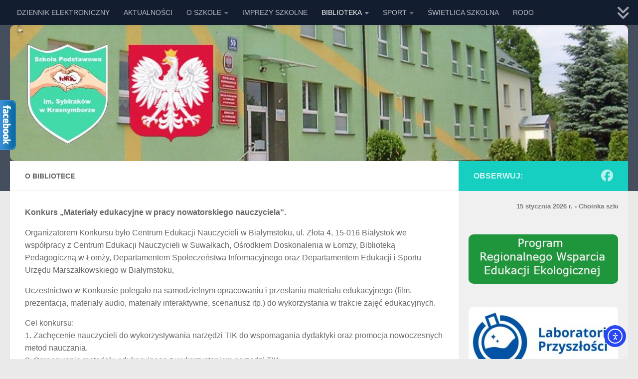

--- FILE ---
content_type: text/html; charset=UTF-8
request_url: https://szkolakrasnybor.pl/o-bibliotece/
body_size: 17458
content:
<!DOCTYPE html>
<html class="no-js" lang="pl-PL">
<head>
<meta charset="UTF-8">
<meta name="viewport" content="width=device-width, initial-scale=1.0">
<link rel="profile" href="https://gmpg.org/xfn/11" />
<link rel="pingback" href="https://szkolakrasnybor.pl/xmlrpc.php">
<title>O BIBLIOTECE &#8211; Szkoła Podstawowa im. Sybiraków w Krasnymborze.</title>
<meta name='robots' content='max-image-preview:large' />
<script>document.documentElement.className = document.documentElement.className.replace("no-js","js");</script>
<link rel='dns-prefetch' href='//cdn.elementor.com' />
<link rel="alternate" type="application/rss+xml" title="Szkoła Podstawowa im. Sybiraków w Krasnymborze. &raquo; Kanał z wpisami" href="https://szkolakrasnybor.pl/feed/" />
<link rel="alternate" type="application/rss+xml" title="Szkoła Podstawowa im. Sybiraków w Krasnymborze. &raquo; Kanał z komentarzami" href="https://szkolakrasnybor.pl/comments/feed/" />
<link rel="alternate" title="oEmbed (JSON)" type="application/json+oembed" href="https://szkolakrasnybor.pl/wp-json/oembed/1.0/embed?url=https%3A%2F%2Fszkolakrasnybor.pl%2Fo-bibliotece%2F" />
<link rel="alternate" title="oEmbed (XML)" type="text/xml+oembed" href="https://szkolakrasnybor.pl/wp-json/oembed/1.0/embed?url=https%3A%2F%2Fszkolakrasnybor.pl%2Fo-bibliotece%2F&#038;format=xml" />
<style id='wp-img-auto-sizes-contain-inline-css'>
img:is([sizes=auto i],[sizes^="auto," i]){contain-intrinsic-size:3000px 1500px}
/*# sourceURL=wp-img-auto-sizes-contain-inline-css */
</style>
<!-- <link rel='stylesheet' id='wp-block-library-css' href='https://szkolakrasnybor.pl/wp-includes/css/dist/block-library/style.min.css?ver=a59767b937b55893836e9cfe83a1fe6a' media='all' /> -->
<link rel="stylesheet" type="text/css" href="//szkolakrasnybor.pl/wp-content/cache/wpfc-minified/jxzcp34o/hj0zd.css" media="all"/>
<style id='classic-theme-styles-inline-css'>
/*! This file is auto-generated */
.wp-block-button__link{color:#fff;background-color:#32373c;border-radius:9999px;box-shadow:none;text-decoration:none;padding:calc(.667em + 2px) calc(1.333em + 2px);font-size:1.125em}.wp-block-file__button{background:#32373c;color:#fff;text-decoration:none}
/*# sourceURL=/wp-includes/css/classic-themes.min.css */
</style>
<style id='global-styles-inline-css'>
:root{--wp--preset--aspect-ratio--square: 1;--wp--preset--aspect-ratio--4-3: 4/3;--wp--preset--aspect-ratio--3-4: 3/4;--wp--preset--aspect-ratio--3-2: 3/2;--wp--preset--aspect-ratio--2-3: 2/3;--wp--preset--aspect-ratio--16-9: 16/9;--wp--preset--aspect-ratio--9-16: 9/16;--wp--preset--color--black: #000000;--wp--preset--color--cyan-bluish-gray: #abb8c3;--wp--preset--color--white: #ffffff;--wp--preset--color--pale-pink: #f78da7;--wp--preset--color--vivid-red: #cf2e2e;--wp--preset--color--luminous-vivid-orange: #ff6900;--wp--preset--color--luminous-vivid-amber: #fcb900;--wp--preset--color--light-green-cyan: #7bdcb5;--wp--preset--color--vivid-green-cyan: #00d084;--wp--preset--color--pale-cyan-blue: #8ed1fc;--wp--preset--color--vivid-cyan-blue: #0693e3;--wp--preset--color--vivid-purple: #9b51e0;--wp--preset--gradient--vivid-cyan-blue-to-vivid-purple: linear-gradient(135deg,rgb(6,147,227) 0%,rgb(155,81,224) 100%);--wp--preset--gradient--light-green-cyan-to-vivid-green-cyan: linear-gradient(135deg,rgb(122,220,180) 0%,rgb(0,208,130) 100%);--wp--preset--gradient--luminous-vivid-amber-to-luminous-vivid-orange: linear-gradient(135deg,rgb(252,185,0) 0%,rgb(255,105,0) 100%);--wp--preset--gradient--luminous-vivid-orange-to-vivid-red: linear-gradient(135deg,rgb(255,105,0) 0%,rgb(207,46,46) 100%);--wp--preset--gradient--very-light-gray-to-cyan-bluish-gray: linear-gradient(135deg,rgb(238,238,238) 0%,rgb(169,184,195) 100%);--wp--preset--gradient--cool-to-warm-spectrum: linear-gradient(135deg,rgb(74,234,220) 0%,rgb(151,120,209) 20%,rgb(207,42,186) 40%,rgb(238,44,130) 60%,rgb(251,105,98) 80%,rgb(254,248,76) 100%);--wp--preset--gradient--blush-light-purple: linear-gradient(135deg,rgb(255,206,236) 0%,rgb(152,150,240) 100%);--wp--preset--gradient--blush-bordeaux: linear-gradient(135deg,rgb(254,205,165) 0%,rgb(254,45,45) 50%,rgb(107,0,62) 100%);--wp--preset--gradient--luminous-dusk: linear-gradient(135deg,rgb(255,203,112) 0%,rgb(199,81,192) 50%,rgb(65,88,208) 100%);--wp--preset--gradient--pale-ocean: linear-gradient(135deg,rgb(255,245,203) 0%,rgb(182,227,212) 50%,rgb(51,167,181) 100%);--wp--preset--gradient--electric-grass: linear-gradient(135deg,rgb(202,248,128) 0%,rgb(113,206,126) 100%);--wp--preset--gradient--midnight: linear-gradient(135deg,rgb(2,3,129) 0%,rgb(40,116,252) 100%);--wp--preset--font-size--small: 13px;--wp--preset--font-size--medium: 20px;--wp--preset--font-size--large: 36px;--wp--preset--font-size--x-large: 42px;--wp--preset--spacing--20: 0.44rem;--wp--preset--spacing--30: 0.67rem;--wp--preset--spacing--40: 1rem;--wp--preset--spacing--50: 1.5rem;--wp--preset--spacing--60: 2.25rem;--wp--preset--spacing--70: 3.38rem;--wp--preset--spacing--80: 5.06rem;--wp--preset--shadow--natural: 6px 6px 9px rgba(0, 0, 0, 0.2);--wp--preset--shadow--deep: 12px 12px 50px rgba(0, 0, 0, 0.4);--wp--preset--shadow--sharp: 6px 6px 0px rgba(0, 0, 0, 0.2);--wp--preset--shadow--outlined: 6px 6px 0px -3px rgb(255, 255, 255), 6px 6px rgb(0, 0, 0);--wp--preset--shadow--crisp: 6px 6px 0px rgb(0, 0, 0);}:where(.is-layout-flex){gap: 0.5em;}:where(.is-layout-grid){gap: 0.5em;}body .is-layout-flex{display: flex;}.is-layout-flex{flex-wrap: wrap;align-items: center;}.is-layout-flex > :is(*, div){margin: 0;}body .is-layout-grid{display: grid;}.is-layout-grid > :is(*, div){margin: 0;}:where(.wp-block-columns.is-layout-flex){gap: 2em;}:where(.wp-block-columns.is-layout-grid){gap: 2em;}:where(.wp-block-post-template.is-layout-flex){gap: 1.25em;}:where(.wp-block-post-template.is-layout-grid){gap: 1.25em;}.has-black-color{color: var(--wp--preset--color--black) !important;}.has-cyan-bluish-gray-color{color: var(--wp--preset--color--cyan-bluish-gray) !important;}.has-white-color{color: var(--wp--preset--color--white) !important;}.has-pale-pink-color{color: var(--wp--preset--color--pale-pink) !important;}.has-vivid-red-color{color: var(--wp--preset--color--vivid-red) !important;}.has-luminous-vivid-orange-color{color: var(--wp--preset--color--luminous-vivid-orange) !important;}.has-luminous-vivid-amber-color{color: var(--wp--preset--color--luminous-vivid-amber) !important;}.has-light-green-cyan-color{color: var(--wp--preset--color--light-green-cyan) !important;}.has-vivid-green-cyan-color{color: var(--wp--preset--color--vivid-green-cyan) !important;}.has-pale-cyan-blue-color{color: var(--wp--preset--color--pale-cyan-blue) !important;}.has-vivid-cyan-blue-color{color: var(--wp--preset--color--vivid-cyan-blue) !important;}.has-vivid-purple-color{color: var(--wp--preset--color--vivid-purple) !important;}.has-black-background-color{background-color: var(--wp--preset--color--black) !important;}.has-cyan-bluish-gray-background-color{background-color: var(--wp--preset--color--cyan-bluish-gray) !important;}.has-white-background-color{background-color: var(--wp--preset--color--white) !important;}.has-pale-pink-background-color{background-color: var(--wp--preset--color--pale-pink) !important;}.has-vivid-red-background-color{background-color: var(--wp--preset--color--vivid-red) !important;}.has-luminous-vivid-orange-background-color{background-color: var(--wp--preset--color--luminous-vivid-orange) !important;}.has-luminous-vivid-amber-background-color{background-color: var(--wp--preset--color--luminous-vivid-amber) !important;}.has-light-green-cyan-background-color{background-color: var(--wp--preset--color--light-green-cyan) !important;}.has-vivid-green-cyan-background-color{background-color: var(--wp--preset--color--vivid-green-cyan) !important;}.has-pale-cyan-blue-background-color{background-color: var(--wp--preset--color--pale-cyan-blue) !important;}.has-vivid-cyan-blue-background-color{background-color: var(--wp--preset--color--vivid-cyan-blue) !important;}.has-vivid-purple-background-color{background-color: var(--wp--preset--color--vivid-purple) !important;}.has-black-border-color{border-color: var(--wp--preset--color--black) !important;}.has-cyan-bluish-gray-border-color{border-color: var(--wp--preset--color--cyan-bluish-gray) !important;}.has-white-border-color{border-color: var(--wp--preset--color--white) !important;}.has-pale-pink-border-color{border-color: var(--wp--preset--color--pale-pink) !important;}.has-vivid-red-border-color{border-color: var(--wp--preset--color--vivid-red) !important;}.has-luminous-vivid-orange-border-color{border-color: var(--wp--preset--color--luminous-vivid-orange) !important;}.has-luminous-vivid-amber-border-color{border-color: var(--wp--preset--color--luminous-vivid-amber) !important;}.has-light-green-cyan-border-color{border-color: var(--wp--preset--color--light-green-cyan) !important;}.has-vivid-green-cyan-border-color{border-color: var(--wp--preset--color--vivid-green-cyan) !important;}.has-pale-cyan-blue-border-color{border-color: var(--wp--preset--color--pale-cyan-blue) !important;}.has-vivid-cyan-blue-border-color{border-color: var(--wp--preset--color--vivid-cyan-blue) !important;}.has-vivid-purple-border-color{border-color: var(--wp--preset--color--vivid-purple) !important;}.has-vivid-cyan-blue-to-vivid-purple-gradient-background{background: var(--wp--preset--gradient--vivid-cyan-blue-to-vivid-purple) !important;}.has-light-green-cyan-to-vivid-green-cyan-gradient-background{background: var(--wp--preset--gradient--light-green-cyan-to-vivid-green-cyan) !important;}.has-luminous-vivid-amber-to-luminous-vivid-orange-gradient-background{background: var(--wp--preset--gradient--luminous-vivid-amber-to-luminous-vivid-orange) !important;}.has-luminous-vivid-orange-to-vivid-red-gradient-background{background: var(--wp--preset--gradient--luminous-vivid-orange-to-vivid-red) !important;}.has-very-light-gray-to-cyan-bluish-gray-gradient-background{background: var(--wp--preset--gradient--very-light-gray-to-cyan-bluish-gray) !important;}.has-cool-to-warm-spectrum-gradient-background{background: var(--wp--preset--gradient--cool-to-warm-spectrum) !important;}.has-blush-light-purple-gradient-background{background: var(--wp--preset--gradient--blush-light-purple) !important;}.has-blush-bordeaux-gradient-background{background: var(--wp--preset--gradient--blush-bordeaux) !important;}.has-luminous-dusk-gradient-background{background: var(--wp--preset--gradient--luminous-dusk) !important;}.has-pale-ocean-gradient-background{background: var(--wp--preset--gradient--pale-ocean) !important;}.has-electric-grass-gradient-background{background: var(--wp--preset--gradient--electric-grass) !important;}.has-midnight-gradient-background{background: var(--wp--preset--gradient--midnight) !important;}.has-small-font-size{font-size: var(--wp--preset--font-size--small) !important;}.has-medium-font-size{font-size: var(--wp--preset--font-size--medium) !important;}.has-large-font-size{font-size: var(--wp--preset--font-size--large) !important;}.has-x-large-font-size{font-size: var(--wp--preset--font-size--x-large) !important;}
:where(.wp-block-post-template.is-layout-flex){gap: 1.25em;}:where(.wp-block-post-template.is-layout-grid){gap: 1.25em;}
:where(.wp-block-term-template.is-layout-flex){gap: 1.25em;}:where(.wp-block-term-template.is-layout-grid){gap: 1.25em;}
:where(.wp-block-columns.is-layout-flex){gap: 2em;}:where(.wp-block-columns.is-layout-grid){gap: 2em;}
:root :where(.wp-block-pullquote){font-size: 1.5em;line-height: 1.6;}
/*# sourceURL=global-styles-inline-css */
</style>
<!-- <link rel='stylesheet' id='ea11y-widget-fonts-css' href='https://szkolakrasnybor.pl/wp-content/plugins/pojo-accessibility/assets/build/fonts.css?ver=4.0.1' media='all' /> -->
<!-- <link rel='stylesheet' id='ea11y-skip-link-css' href='https://szkolakrasnybor.pl/wp-content/plugins/pojo-accessibility/assets/build/skip-link.css?ver=4.0.1' media='all' /> -->
<!-- <link rel='stylesheet' id='hueman-main-style-css' href='https://szkolakrasnybor.pl/wp-content/themes/hueman/assets/front/css/main.min.css?ver=3.7.27' media='all' /> -->
<link rel="stylesheet" type="text/css" href="//szkolakrasnybor.pl/wp-content/cache/wpfc-minified/q90lh2z6/hjl21.css" media="all"/>
<style id='hueman-main-style-inline-css'>
body { font-family:Tahoma, sans-serif;font-size:0.88rem }@media only screen and (min-width: 720px) {
.nav > li { font-size:0.88rem; }
}.sidebar .widget { padding-left: 20px; padding-right: 20px; padding-top: 20px; }.is-scrolled #header #nav-mobile { background-color: #454e5c; background-color: rgba(69,78,92,0.90) }img { -webkit-border-radius: 10px; border-radius: 10px; }
/*# sourceURL=hueman-main-style-inline-css */
</style>
<!-- <link rel='stylesheet' id='hueman-font-awesome-css' href='https://szkolakrasnybor.pl/wp-content/themes/hueman/assets/front/css/font-awesome.min.css?ver=3.7.27' media='all' /> -->
<!-- <link rel='stylesheet' id='ngg_trigger_buttons-css' href='https://szkolakrasnybor.pl/wp-content/plugins/nextgen-gallery/static/GalleryDisplay/trigger_buttons.css?ver=4.0.3' media='all' /> -->
<!-- <link rel='stylesheet' id='fancybox-0-css' href='https://szkolakrasnybor.pl/wp-content/plugins/nextgen-gallery/static/Lightbox/fancybox/jquery.fancybox-1.3.4.css?ver=4.0.3' media='all' /> -->
<!-- <link rel='stylesheet' id='fontawesome_v4_shim_style-css' href='https://szkolakrasnybor.pl/wp-content/plugins/nextgen-gallery/static/FontAwesome/css/v4-shims.min.css?ver=a59767b937b55893836e9cfe83a1fe6a' media='all' /> -->
<!-- <link rel='stylesheet' id='fontawesome-css' href='https://szkolakrasnybor.pl/wp-content/plugins/nextgen-gallery/static/FontAwesome/css/all.min.css?ver=a59767b937b55893836e9cfe83a1fe6a' media='all' /> -->
<!-- <link rel='stylesheet' id='nextgen_pagination_style-css' href='https://szkolakrasnybor.pl/wp-content/plugins/nextgen-gallery/static/GalleryDisplay/pagination_style.css?ver=4.0.3' media='all' /> -->
<!-- <link rel='stylesheet' id='nextgen_basic_thumbnails_style-css' href='https://szkolakrasnybor.pl/wp-content/plugins/nextgen-gallery/static/Thumbnails/nextgen_basic_thumbnails.css?ver=4.0.3' media='all' /> -->
<!-- <link rel='stylesheet' id='nextgen_widgets_style-css' href='https://szkolakrasnybor.pl/wp-content/plugins/nextgen-gallery/static/Widget/display.css?ver=4.0.3' media='all' /> -->
<link rel="stylesheet" type="text/css" href="//szkolakrasnybor.pl/wp-content/cache/wpfc-minified/216wjxjg/hjl21.css" media="all"/>
<script src="https://szkolakrasnybor.pl/wp-includes/js/jquery/jquery.min.js?ver=3.7.1" id="jquery-core-js"></script>
<script src="https://szkolakrasnybor.pl/wp-includes/js/jquery/jquery-migrate.min.js?ver=3.4.1" id="jquery-migrate-js"></script>
<script id="photocrati_ajax-js-extra">
var photocrati_ajax = {"url":"https://szkolakrasnybor.pl/index.php?photocrati_ajax=1","rest_url":"https://szkolakrasnybor.pl/wp-json/","wp_home_url":"https://szkolakrasnybor.pl","wp_site_url":"https://szkolakrasnybor.pl","wp_root_url":"https://szkolakrasnybor.pl","wp_plugins_url":"https://szkolakrasnybor.pl/wp-content/plugins","wp_content_url":"https://szkolakrasnybor.pl/wp-content","wp_includes_url":"https://szkolakrasnybor.pl/wp-includes/","ngg_param_slug":"nggallery","rest_nonce":"58af54ecf8"};
//# sourceURL=photocrati_ajax-js-extra
</script>
<script src="https://szkolakrasnybor.pl/wp-content/plugins/nextgen-gallery/static/Legacy/ajax.min.js?ver=4.0.3" id="photocrati_ajax-js"></script>
<script src="https://szkolakrasnybor.pl/wp-content/plugins/nextgen-gallery/static/FontAwesome/js/v4-shims.min.js?ver=5.3.1" id="fontawesome_v4_shim-js"></script>
<script defer crossorigin="anonymous" data-auto-replace-svg="false" data-keep-original-source="false" data-search-pseudo-elements src="https://szkolakrasnybor.pl/wp-content/plugins/nextgen-gallery/static/FontAwesome/js/all.min.js?ver=5.3.1" id="fontawesome-js"></script>
<script src="https://szkolakrasnybor.pl/wp-content/plugins/nextgen-gallery/static/Thumbnails/nextgen_basic_thumbnails.js?ver=4.0.3" id="nextgen_basic_thumbnails_script-js"></script>
<script src="https://szkolakrasnybor.pl/wp-content/plugins/nextgen-gallery/static/Thumbnails/ajax_pagination.js?ver=4.0.3" id="nextgen-basic-thumbnails-ajax-pagination-js"></script>
<link rel="https://api.w.org/" href="https://szkolakrasnybor.pl/wp-json/" /><link rel="alternate" title="JSON" type="application/json" href="https://szkolakrasnybor.pl/wp-json/wp/v2/pages/110" /><link rel="canonical" href="https://szkolakrasnybor.pl/o-bibliotece/" />
<style id="mystickymenu" type="text/css">#mysticky-nav { width:100%; position: static; height: auto !important; }#mysticky-nav.wrapfixed { position:fixed; left: 0px; margin-top:0px;  z-index: 99990; -webkit-transition: 0.3s; -moz-transition: 0.3s; -o-transition: 0.3s; transition: 0.3s; -ms-filter:"progid:DXImageTransform.Microsoft.Alpha(Opacity=90)"; filter: alpha(opacity=90); opacity:0.9; background-color: ;}#mysticky-nav.wrapfixed .myfixed{ background-color: ; position: relative;top: auto;left: auto;right: auto;}#mysticky-nav .myfixed { margin:0 auto; float:none; border:0px; background:none; max-width:100%; }</style>			<style type="text/css">
</style>
<script type="text/javascript">
var tab1_pos=0;
var wpfb1_tab_width;
jQuery(window).load(function(){
var tab_width=32;
wpfb1_tab_width=32;
if (jQuery("#wp-flybox_tab1").length > 0 && tab1_pos==0) 
{
var i_width=jQuery("#wp-flybox_tab1").width()-tab_width;
i_width='-'+i_width+'px';
document.getElementById('wp-flybox_tab1').style.left=i_width;
}
});
jQuery(document).ready(function(){
var doc_height=jQuery(document).height()
var scrollTooMuch=parseInt('');
if (scrollTooMuch===NaN || scrollTooMuch==''){scrollTooMuch=0;}
jQuery('#wpflybox_container').height(doc_height-scrollTooMuch);
var tab_width=32;
if (jQuery("#wp-flybox_tab1").length > 0) 
{
var i_width=jQuery("#wp-flybox_tab1").width()-tab_width;
i_width='-'+i_width+'px';
document.getElementById('wp-flybox_tab1').style.left=i_width;
}
jQuery("#wp-flybox_tab1").hover(function(){
if(tab1_pos==0)
{
jQuery("#wp-flybox_tab1").animate({left:'0px'});
tab1_pos=0;
//console.log("tab1_pos=0");
tab1_pos=1;
//console.log("tab1_pos=1");
//console.log(" ");
} else {
var tab_width=32;
var i_width=jQuery("#wp-flybox_tab1 div.wp_but").width()-tab_width;
i_width='-'+i_width;
jQuery("#wp-flybox_tab1").animate({left:i_width});
tab1_pos=0;
}
},function(){
//jQuery("#wp-flybox_tab1").mouseleave(function(){
var tab_width=32;
if (jQuery("#wp-flybox_tab1").length > 0) 
{
var i_width=jQuery("#wp-flybox_tab1").width()-tab_width;
i_width='-'+i_width+'px';
jQuery("#wp-flybox_tab1").animate({left:i_width});
} 
//}); 
});
});
//get cookie and set cookie
//write cookie
var d = new Date();
d.setTime(d.getTime() + (30*24*60*60*1000));
var expires = d.toUTCString();
document.cookie = 'wp-flybox-seen=1; expires='+expires+'; path=/';
//auto out
jQuery(window).load(function(){
});
//resize
var resizeTimer;
jQuery(window).on('resize', function(e) {
clearTimeout(resizeTimer);
resizeTimer = setTimeout(function() {
var tab_width=32;
if (jQuery("#wp-flybox_tab1").length > 0) 
{
var i_width=jQuery("#wp-flybox_tab1").width()-tab_width;
i_width='-'+i_width+'px';
document.getElementById('wp-flybox_tab1').style.left=i_width;    
}
}, 350);
});
//resize
/*
var resizeId;
jQuery(window).resize(function() {
clearTimeout(resizeId);
resizeId = setTimeout(doneResizing, 500);
});
function doneResizing(){
var scrollTooMuch=parseInt('');
if (scrollTooMuch===NaN){scrollTooMuch=0;}
jQuery('#wpflybox_container').height(0);
document.getElementById("wpflybox_container").style.height ='0px';
var doc_height=jQuery(document).height()
jQuery('#wpflybox_container').height(doc_height-scrollTooMuch); 
}
*/
</script>
<link rel="preload" as="font" type="font/woff2" href="https://szkolakrasnybor.pl/wp-content/themes/hueman/assets/front/webfonts/fa-brands-400.woff2?v=5.15.2" crossorigin="anonymous"/>
<link rel="preload" as="font" type="font/woff2" href="https://szkolakrasnybor.pl/wp-content/themes/hueman/assets/front/webfonts/fa-regular-400.woff2?v=5.15.2" crossorigin="anonymous"/>
<link rel="preload" as="font" type="font/woff2" href="https://szkolakrasnybor.pl/wp-content/themes/hueman/assets/front/webfonts/fa-solid-900.woff2?v=5.15.2" crossorigin="anonymous"/>
<!--[if lt IE 9]>
<script src="https://szkolakrasnybor.pl/wp-content/themes/hueman/assets/front/js/ie/html5shiv-printshiv.min.js"></script>
<script src="https://szkolakrasnybor.pl/wp-content/themes/hueman/assets/front/js/ie/selectivizr.js"></script>
<![endif]-->
<meta name="generator" content="Elementor 3.34.2; features: additional_custom_breakpoints; settings: css_print_method-external, google_font-enabled, font_display-auto">
<style>
.e-con.e-parent:nth-of-type(n+4):not(.e-lazyloaded):not(.e-no-lazyload),
.e-con.e-parent:nth-of-type(n+4):not(.e-lazyloaded):not(.e-no-lazyload) * {
background-image: none !important;
}
@media screen and (max-height: 1024px) {
.e-con.e-parent:nth-of-type(n+3):not(.e-lazyloaded):not(.e-no-lazyload),
.e-con.e-parent:nth-of-type(n+3):not(.e-lazyloaded):not(.e-no-lazyload) * {
background-image: none !important;
}
}
@media screen and (max-height: 640px) {
.e-con.e-parent:nth-of-type(n+2):not(.e-lazyloaded):not(.e-no-lazyload),
.e-con.e-parent:nth-of-type(n+2):not(.e-lazyloaded):not(.e-no-lazyload) * {
background-image: none !important;
}
}
</style>
<link rel="icon" href="https://szkolakrasnybor.pl/wp-content/uploads/2019/08/logo-szkoły-150x150.png" sizes="32x32" />
<link rel="icon" href="https://szkolakrasnybor.pl/wp-content/uploads/2019/08/logo-szkoły-320x320.png" sizes="192x192" />
<link rel="apple-touch-icon" href="https://szkolakrasnybor.pl/wp-content/uploads/2019/08/logo-szkoły-320x320.png" />
<meta name="msapplication-TileImage" content="https://szkolakrasnybor.pl/wp-content/uploads/2019/08/logo-szkoły-320x320.png" />
</head>
<body data-rsssl=1 class="wp-singular page-template-default page page-id-110 wp-embed-responsive wp-theme-hueman ally-default col-2cl full-width topbar-enabled header-desktop-sticky header-mobile-sticky hueman-3-7-27 unknown elementor-default elementor-kit-1533">
<script>
const onSkipLinkClick = () => {
const htmlElement = document.querySelector('html');
htmlElement.style['scroll-behavior'] = 'smooth';
setTimeout( () => htmlElement.style['scroll-behavior'] = null, 1000 );
}
document.addEventListener("DOMContentLoaded", () => {
if (!document.querySelector('#content')) {
document.querySelector('.ea11y-skip-to-content-link').remove();
}
});
</script>
<nav aria-label="Skip to content navigation">
<a class="ea11y-skip-to-content-link"
href="#content"
tabindex="-1"
onclick="onSkipLinkClick()"
>
Przejdź do treści
<svg width="24" height="24" viewBox="0 0 24 24" fill="none" role="presentation">
<path d="M18 6V12C18 12.7956 17.6839 13.5587 17.1213 14.1213C16.5587 14.6839 15.7956 15 15 15H5M5 15L9 11M5 15L9 19"
stroke="black"
stroke-width="1.5"
stroke-linecap="round"
stroke-linejoin="round"
/>
</svg>
</a>
<div class="ea11y-skip-to-content-backdrop"></div>
</nav>
<div id="wrapper">
<a class="screen-reader-text skip-link" href="#content">Przeskocz do treści</a>
<header id="header" class="top-menu-mobile-on one-mobile-menu top_menu header-ads-desktop  topbar-transparent has-header-img">
<nav class="nav-container group mobile-menu mobile-sticky " id="nav-mobile" data-menu-id="header-1">
<div class="mobile-title-logo-in-header"><p class="site-title">                  <a class="custom-logo-link" href="https://szkolakrasnybor.pl/" rel="home" title="Szkoła Podstawowa im. Sybiraków w Krasnymborze. | Strona główna">Szkoła Podstawowa im. Sybiraków w Krasnymborze.</a>                </p></div>
<!-- <div class="ham__navbar-toggler collapsed" aria-expanded="false">
<div class="ham__navbar-span-wrapper">
<span class="ham-toggler-menu__span"></span>
</div>
</div> -->
<button class="ham__navbar-toggler-two collapsed" title="Menu" aria-expanded="false">
<span class="ham__navbar-span-wrapper">
<span class="line line-1"></span>
<span class="line line-2"></span>
<span class="line line-3"></span>
</span>
</button>
<div class="nav-text"></div>
<div class="nav-wrap container">
<ul class="nav container-inner group mobile-search">
<li>
<form role="search" method="get" class="search-form" action="https://szkolakrasnybor.pl/">
<label>
<span class="screen-reader-text">Szukaj:</span>
<input type="search" class="search-field" placeholder="Szukaj &hellip;" value="" name="s" />
</label>
<input type="submit" class="search-submit" value="Szukaj" />
</form>                </li>
</ul>
<ul id="menu-top" class="nav container-inner group"><li id="menu-item-1846" class="menu-item menu-item-type-custom menu-item-object-custom menu-item-1846"><a target="_blank" href="https://portal.librus.pl/szkola/synergia/loguj">DZIENNIK ELEKTRONICZNY</a></li>
<li id="menu-item-16" class="menu-item menu-item-type-taxonomy menu-item-object-category menu-item-16"><a href="https://szkolakrasnybor.pl/category/aktualnosci/">AKTUALNOŚCI</a></li>
<li id="menu-item-58" class="menu-item menu-item-type-custom menu-item-object-custom menu-item-has-children menu-item-58"><a href="#">O SZKOLE</a>
<ul class="sub-menu">
<li id="menu-item-359" class="menu-item menu-item-type-post_type menu-item-object-page menu-item-359"><a href="https://szkolakrasnybor.pl/plan-apeli-na-rok-szkolny-2018-2019/">APELE  I UROCZYSTOŚCI SZKOLNE  2024/2025</a></li>
<li id="menu-item-52" class="menu-item menu-item-type-post_type menu-item-object-page menu-item-52"><a href="https://szkolakrasnybor.pl/dokumenty-szkolne/">DOKUMENTY SZKOLNE</a></li>
<li id="menu-item-56" class="menu-item menu-item-type-post_type menu-item-object-page menu-item-56"><a href="https://szkolakrasnybor.pl/historia-szkoly/">HISTORIA SZKOŁY    </a></li>
<li id="menu-item-4728" class="menu-item menu-item-type-post_type menu-item-object-page menu-item-4728"><a href="https://szkolakrasnybor.pl/laboratoria-przyszlosci/">Laboratoria Przyszłości</a></li>
<li id="menu-item-301" class="menu-item menu-item-type-post_type menu-item-object-page menu-item-301"><a href="https://szkolakrasnybor.pl/napisano-o-nas/">NAPISANO O NAS</a></li>
<li id="menu-item-20" class="menu-item menu-item-type-post_type menu-item-object-page menu-item-20"><a href="https://szkolakrasnybor.pl/o-nas/">O NAS</a></li>
<li id="menu-item-2150" class="menu-item menu-item-type-post_type menu-item-object-post menu-item-2150"><a href="https://szkolakrasnybor.pl/projekt-akademia-otwartego-umyslu/">Projekt „Akademia Otwartego Umysłu”</a></li>
<li id="menu-item-54" class="menu-item menu-item-type-post_type menu-item-object-page menu-item-54"><a href="https://szkolakrasnybor.pl/rada-rodzicow/">RADA RODZICÓW       </a></li>
<li id="menu-item-55" class="menu-item menu-item-type-post_type menu-item-object-page menu-item-55"><a href="https://szkolakrasnybor.pl/rada-pedagogiczna/">RADA PEDAGOGICZNA      </a></li>
<li id="menu-item-360" class="menu-item menu-item-type-post_type menu-item-object-page menu-item-360"><a href="https://szkolakrasnybor.pl/kalendarz-szkolny/">Rok szkolny 2025/202</a></li>
<li id="menu-item-8353" class="menu-item menu-item-type-post_type menu-item-object-page menu-item-8353"><a href="https://szkolakrasnybor.pl/program-regionalnego-wsparcia-edukacji-ekologicznej/">Program Regionalnego Wsparcia Edukacji Ekologicznej</a></li>
<li id="menu-item-53" class="menu-item menu-item-type-post_type menu-item-object-page menu-item-53"><a href="https://szkolakrasnybor.pl/samorzad-uczniowski/">SAMORZĄD UCZNIOWSKI</a></li>
<li id="menu-item-50" class="menu-item menu-item-type-post_type menu-item-object-page menu-item-50"><a href="https://szkolakrasnybor.pl/sybiracy/">SYBIRACY</a></li>
<li id="menu-item-6496" class="menu-item menu-item-type-post_type menu-item-object-page menu-item-6496"><a href="https://szkolakrasnybor.pl/wymagania-edukacyjne/">Wymagania edukacyjne</a></li>
<li id="menu-item-302" class="menu-item menu-item-type-custom menu-item-object-custom menu-item-302"><a href="https://szkolakrasnybor.pl/archiwum/">ARCHIWUM (stara wersja strony)</a></li>
</ul>
</li>
<li id="menu-item-93" class="menu-item menu-item-type-post_type menu-item-object-page menu-item-93"><a href="https://szkolakrasnybor.pl/imprezy-szkolne/">IMPREZY SZKOLNE</a></li>
<li id="menu-item-105" class="menu-item menu-item-type-custom menu-item-object-custom current-menu-ancestor current-menu-parent menu-item-has-children menu-item-105"><a href="#">BIBLIOTEKA</a>
<ul class="sub-menu">
<li id="menu-item-932" class="menu-item menu-item-type-taxonomy menu-item-object-category menu-item-932"><a href="https://szkolakrasnybor.pl/category/aktualnosci-biblioteczne/">AKTUALNOŚCI BIBLIOTECZNE</a></li>
<li id="menu-item-1588" class="menu-item menu-item-type-custom menu-item-object-custom menu-item-has-children menu-item-1588"><a href="#">Wirtualna biblioteczka do czytania lub słuchania</a>
<ul class="sub-menu">
<li id="menu-item-1589" class="menu-item menu-item-type-post_type menu-item-object-post menu-item-1589"><a href="https://szkolakrasnybor.pl/ksiazki-uczniow-z-klas-vii-viii/">Książki uczniów z klas VII – VIII</a></li>
<li id="menu-item-1590" class="menu-item menu-item-type-post_type menu-item-object-post menu-item-1590"><a href="https://szkolakrasnybor.pl/ksiazki-uczniow-z-klas-iv-vi/">Książki uczniów z klas IV – VI</a></li>
<li id="menu-item-1591" class="menu-item menu-item-type-post_type menu-item-object-post menu-item-1591"><a href="https://szkolakrasnybor.pl/ksiazki-uczniow-z-klas-i-iii/">Książki uczniów z klas I-III</a></li>
</ul>
</li>
<li id="menu-item-5888" class="menu-item menu-item-type-post_type menu-item-object-post menu-item-5888"><a href="https://szkolakrasnybor.pl/wiosenne-konkursy-biblioteczne/">Wiosenne konkursy biblioteczne</a></li>
<li id="menu-item-118" class="menu-item menu-item-type-post_type menu-item-object-page current-menu-item page_item page-item-110 current_page_item menu-item-118"><a href="https://szkolakrasnybor.pl/o-bibliotece/" aria-current="page">O BIBLIOTECE</a></li>
<li id="menu-item-117" class="menu-item menu-item-type-post_type menu-item-object-page menu-item-117"><a href="https://szkolakrasnybor.pl/gazetka-biblioteczna/">GAZETKA BIBLIOTECZNA</a></li>
<li id="menu-item-116" class="menu-item menu-item-type-post_type menu-item-object-page menu-item-116"><a href="https://szkolakrasnybor.pl/regulamin-korzystania-z-multimedialnego-centrum-informacyjnego/">REGULAMIN KORZYSTANIA Z MULTIMEDIALNEGO CENTRUM INFORMACYJNEGO</a></li>
</ul>
</li>
<li id="menu-item-106" class="menu-item menu-item-type-custom menu-item-object-custom menu-item-has-children menu-item-106"><a href="#">SPORT</a>
<ul class="sub-menu">
<li id="menu-item-1186" class="menu-item menu-item-type-taxonomy menu-item-object-category menu-item-1186"><a href="https://szkolakrasnybor.pl/category/osiagniecia-sportowe/">OSIĄGNIĘCIA SPORTOWE</a></li>
<li id="menu-item-51" class="menu-item menu-item-type-post_type menu-item-object-page menu-item-51"><a href="https://szkolakrasnybor.pl/klub-olimpijczyka/">KLUB OLIMPIJCZYKA </a></li>
</ul>
</li>
<li id="menu-item-336" class="menu-item menu-item-type-post_type menu-item-object-page menu-item-336"><a href="https://szkolakrasnybor.pl/swietlica-szkolna/">ŚWIETLICA SZKOLNA</a></li>
<li id="menu-item-57" class="menu-item menu-item-type-post_type menu-item-object-page menu-item-57"><a href="https://szkolakrasnybor.pl/rodo/">RODO</a></li>
<li id="menu-item-2289" class="menu-item menu-item-type-post_type menu-item-object-page menu-item-2289"><a href="https://szkolakrasnybor.pl/deklaracja-dostepnosci-cyfrowej/">DEKLARACJA DOSTĘPNOŚCI CYFROWEJ</a></li>
<li id="menu-item-295" class="menu-item menu-item-type-post_type menu-item-object-page menu-item-295"><a href="https://szkolakrasnybor.pl/kontakt/">KONTAKT</a></li>
</ul>      </div>
</nav><!--/#nav-topbar-->  
<nav class="nav-container group desktop-menu desktop-sticky " id="nav-topbar" data-menu-id="header-2">
<div class="nav-text"></div>
<div class="topbar-toggle-down">
<i class="fas fa-angle-double-down" aria-hidden="true" data-toggle="down" title="Rozwiń menu"></i>
<i class="fas fa-angle-double-up" aria-hidden="true" data-toggle="up" title="Zwiń menu"></i>
</div>
<div class="nav-wrap container">
<ul id="menu-top-1" class="nav container-inner group"><li class="menu-item menu-item-type-custom menu-item-object-custom menu-item-1846"><a target="_blank" href="https://portal.librus.pl/szkola/synergia/loguj">DZIENNIK ELEKTRONICZNY</a></li>
<li class="menu-item menu-item-type-taxonomy menu-item-object-category menu-item-16"><a href="https://szkolakrasnybor.pl/category/aktualnosci/">AKTUALNOŚCI</a></li>
<li class="menu-item menu-item-type-custom menu-item-object-custom menu-item-has-children menu-item-58"><a href="#">O SZKOLE</a>
<ul class="sub-menu">
<li class="menu-item menu-item-type-post_type menu-item-object-page menu-item-359"><a href="https://szkolakrasnybor.pl/plan-apeli-na-rok-szkolny-2018-2019/">APELE  I UROCZYSTOŚCI SZKOLNE  2024/2025</a></li>
<li class="menu-item menu-item-type-post_type menu-item-object-page menu-item-52"><a href="https://szkolakrasnybor.pl/dokumenty-szkolne/">DOKUMENTY SZKOLNE</a></li>
<li class="menu-item menu-item-type-post_type menu-item-object-page menu-item-56"><a href="https://szkolakrasnybor.pl/historia-szkoly/">HISTORIA SZKOŁY    </a></li>
<li class="menu-item menu-item-type-post_type menu-item-object-page menu-item-4728"><a href="https://szkolakrasnybor.pl/laboratoria-przyszlosci/">Laboratoria Przyszłości</a></li>
<li class="menu-item menu-item-type-post_type menu-item-object-page menu-item-301"><a href="https://szkolakrasnybor.pl/napisano-o-nas/">NAPISANO O NAS</a></li>
<li class="menu-item menu-item-type-post_type menu-item-object-page menu-item-20"><a href="https://szkolakrasnybor.pl/o-nas/">O NAS</a></li>
<li class="menu-item menu-item-type-post_type menu-item-object-post menu-item-2150"><a href="https://szkolakrasnybor.pl/projekt-akademia-otwartego-umyslu/">Projekt „Akademia Otwartego Umysłu”</a></li>
<li class="menu-item menu-item-type-post_type menu-item-object-page menu-item-54"><a href="https://szkolakrasnybor.pl/rada-rodzicow/">RADA RODZICÓW       </a></li>
<li class="menu-item menu-item-type-post_type menu-item-object-page menu-item-55"><a href="https://szkolakrasnybor.pl/rada-pedagogiczna/">RADA PEDAGOGICZNA      </a></li>
<li class="menu-item menu-item-type-post_type menu-item-object-page menu-item-360"><a href="https://szkolakrasnybor.pl/kalendarz-szkolny/">Rok szkolny 2025/202</a></li>
<li class="menu-item menu-item-type-post_type menu-item-object-page menu-item-8353"><a href="https://szkolakrasnybor.pl/program-regionalnego-wsparcia-edukacji-ekologicznej/">Program Regionalnego Wsparcia Edukacji Ekologicznej</a></li>
<li class="menu-item menu-item-type-post_type menu-item-object-page menu-item-53"><a href="https://szkolakrasnybor.pl/samorzad-uczniowski/">SAMORZĄD UCZNIOWSKI</a></li>
<li class="menu-item menu-item-type-post_type menu-item-object-page menu-item-50"><a href="https://szkolakrasnybor.pl/sybiracy/">SYBIRACY</a></li>
<li class="menu-item menu-item-type-post_type menu-item-object-page menu-item-6496"><a href="https://szkolakrasnybor.pl/wymagania-edukacyjne/">Wymagania edukacyjne</a></li>
<li class="menu-item menu-item-type-custom menu-item-object-custom menu-item-302"><a href="https://szkolakrasnybor.pl/archiwum/">ARCHIWUM (stara wersja strony)</a></li>
</ul>
</li>
<li class="menu-item menu-item-type-post_type menu-item-object-page menu-item-93"><a href="https://szkolakrasnybor.pl/imprezy-szkolne/">IMPREZY SZKOLNE</a></li>
<li class="menu-item menu-item-type-custom menu-item-object-custom current-menu-ancestor current-menu-parent menu-item-has-children menu-item-105"><a href="#">BIBLIOTEKA</a>
<ul class="sub-menu">
<li class="menu-item menu-item-type-taxonomy menu-item-object-category menu-item-932"><a href="https://szkolakrasnybor.pl/category/aktualnosci-biblioteczne/">AKTUALNOŚCI BIBLIOTECZNE</a></li>
<li class="menu-item menu-item-type-custom menu-item-object-custom menu-item-has-children menu-item-1588"><a href="#">Wirtualna biblioteczka do czytania lub słuchania</a>
<ul class="sub-menu">
<li class="menu-item menu-item-type-post_type menu-item-object-post menu-item-1589"><a href="https://szkolakrasnybor.pl/ksiazki-uczniow-z-klas-vii-viii/">Książki uczniów z klas VII – VIII</a></li>
<li class="menu-item menu-item-type-post_type menu-item-object-post menu-item-1590"><a href="https://szkolakrasnybor.pl/ksiazki-uczniow-z-klas-iv-vi/">Książki uczniów z klas IV – VI</a></li>
<li class="menu-item menu-item-type-post_type menu-item-object-post menu-item-1591"><a href="https://szkolakrasnybor.pl/ksiazki-uczniow-z-klas-i-iii/">Książki uczniów z klas I-III</a></li>
</ul>
</li>
<li class="menu-item menu-item-type-post_type menu-item-object-post menu-item-5888"><a href="https://szkolakrasnybor.pl/wiosenne-konkursy-biblioteczne/">Wiosenne konkursy biblioteczne</a></li>
<li class="menu-item menu-item-type-post_type menu-item-object-page current-menu-item page_item page-item-110 current_page_item menu-item-118"><a href="https://szkolakrasnybor.pl/o-bibliotece/" aria-current="page">O BIBLIOTECE</a></li>
<li class="menu-item menu-item-type-post_type menu-item-object-page menu-item-117"><a href="https://szkolakrasnybor.pl/gazetka-biblioteczna/">GAZETKA BIBLIOTECZNA</a></li>
<li class="menu-item menu-item-type-post_type menu-item-object-page menu-item-116"><a href="https://szkolakrasnybor.pl/regulamin-korzystania-z-multimedialnego-centrum-informacyjnego/">REGULAMIN KORZYSTANIA Z MULTIMEDIALNEGO CENTRUM INFORMACYJNEGO</a></li>
</ul>
</li>
<li class="menu-item menu-item-type-custom menu-item-object-custom menu-item-has-children menu-item-106"><a href="#">SPORT</a>
<ul class="sub-menu">
<li class="menu-item menu-item-type-taxonomy menu-item-object-category menu-item-1186"><a href="https://szkolakrasnybor.pl/category/osiagniecia-sportowe/">OSIĄGNIĘCIA SPORTOWE</a></li>
<li class="menu-item menu-item-type-post_type menu-item-object-page menu-item-51"><a href="https://szkolakrasnybor.pl/klub-olimpijczyka/">KLUB OLIMPIJCZYKA </a></li>
</ul>
</li>
<li class="menu-item menu-item-type-post_type menu-item-object-page menu-item-336"><a href="https://szkolakrasnybor.pl/swietlica-szkolna/">ŚWIETLICA SZKOLNA</a></li>
<li class="menu-item menu-item-type-post_type menu-item-object-page menu-item-57"><a href="https://szkolakrasnybor.pl/rodo/">RODO</a></li>
<li class="menu-item menu-item-type-post_type menu-item-object-page menu-item-2289"><a href="https://szkolakrasnybor.pl/deklaracja-dostepnosci-cyfrowej/">DEKLARACJA DOSTĘPNOŚCI CYFROWEJ</a></li>
<li class="menu-item menu-item-type-post_type menu-item-object-page menu-item-295"><a href="https://szkolakrasnybor.pl/kontakt/">KONTAKT</a></li>
</ul>  </div>
<div id="topbar-header-search" class="container">
<div class="container-inner">
<button class="toggle-search"><i class="fas fa-search"></i></button>
<div class="search-expand">
<div class="search-expand-inner"><form role="search" method="get" class="search-form" action="https://szkolakrasnybor.pl/">
<label>
<span class="screen-reader-text">Szukaj:</span>
<input type="search" class="search-field" placeholder="Szukaj &hellip;" value="" name="s" />
</label>
<input type="submit" class="search-submit" value="Szukaj" />
</form></div>
</div>
</div><!--/.container-inner-->
</div><!--/.container-->
</nav><!--/#nav-topbar-->  
<div class="container group">
<div class="container-inner">
<div id="header-image-wrap">
<div class="group hu-pad central-header-zone">
</div>
<a href="https://szkolakrasnybor.pl/" rel="home"><img fetchpriority="high" src="https://szkolakrasnybor.pl/wp-content/uploads/2019/08/cropped-top2.jpg" width="1272" height="280" alt="" class="new-site-image" srcset="https://szkolakrasnybor.pl/wp-content/uploads/2019/08/cropped-top2.jpg 1272w, https://szkolakrasnybor.pl/wp-content/uploads/2019/08/cropped-top2-300x66.jpg 300w, https://szkolakrasnybor.pl/wp-content/uploads/2019/08/cropped-top2-768x169.jpg 768w, https://szkolakrasnybor.pl/wp-content/uploads/2019/08/cropped-top2-1024x225.jpg 1024w" sizes="(max-width: 1272px) 100vw, 1272px" decoding="async" /></a>          </div>
</div><!--/.container-inner-->
</div><!--/.container-->
</header><!--/#header-->
<div class="container" id="page">
<div class="container-inner">
<div class="main">
<div class="main-inner group">
<main class="content" id="content">
<div class="page-title hu-pad group">
<h1>O BIBLIOTECE</h1>
</div><!--/.page-title-->
<div class="hu-pad group">
<article class="group post-110 page type-page status-publish hentry">
<div class="entry themeform">
<p><strong>Konkurs „Materiały edukacyjne w pracy nowatorskiego nauczyciela”.</strong></p>
<p>Organizatorem Konkursu było Centrum Edukacji Nauczycieli w Białymstoku, ul. Złota 4, 15-016 Białystok we współpracy z Centrum Edukacji Nauczycieli w Suwałkach, Ośrodkiem Doskonalenia w Łomży, Biblioteką Pedagogiczną w Łomży, Departamentem Społeczeństwa Informacyjnego oraz Departamentem Edukacji i Sportu Urzędu Marszałkowskiego w Białymstoku,</p>
<p>Uczestnictwo w Konkursie polegało na samodzielnym opracowaniu i przesłaniu materiału edukacyjnego (film, prezentacja, materiały audio, materiały interaktywne, scenariusz itp.) do wykorzystania w trakcie zajęć edukacyjnych.</p>
<p>Cel konkursu:<br />
1. Zachęcenie nauczycieli do wykorzystywania narzędzi TIK do wspomagania dydaktyki oraz promocja nowoczesnych metod nauczania.<br />
2. Opracowanie materiału edukacyjnego z wykorzystaniem narzędzi TIK<br />
3. Opublikowanie materiałów edukacyjnych w zasobach Podlaskiej Platformy Edukacyjnej zwanej dalej (PPE)<br />
Czas Trwania Konkursu<br />
Konkurs rozpoczynał się w dniu 10 kwietnia 2017 r. i kończył się w dniu 25 maja 2017 r.<br />
Konkurs odbył się jednoetapowo.<br />
Do opracowania materiału edukacyjnego można było wykorzystać dowolne oprogramowanie komputerowe oraz dostępne aplikacje.<br />
Przesłany materiał edukacyjny powinien był zostać udostępniony z licencją Creative Commons typu CC-BY lub CC-BY-NC<br />
Nauczyciel mógł zgłosić do konkursu kilka prac wcześniej niepublikowanych<br />
Pracę konkursową należało przesłać na nośniku CD/DVD/blu ray na adres CEN w Białymstoku ul. Złota 4, 15-016 Białystok wraz z wypełnionym formularzem zgłoszeniowym, stanowiącym załącznik do niniejszego regulaminu.<br />
Rozstrzygnięcie Konkursu<br />
1. Do rozstrzygnięcia konkursu zostało powołane jury, w skład którego weszli: Wojewódzki Koordynator PPE, przedstawiciele: Departamentu Społeczeństwa Informacyjnego oraz Departamentu Edukacji i Sportu Urzędu Marszałkowskiego, Centrum Edukacji Nauczycieli w Białymstoku, Centrum Edukacji Nauczycieli w Suwałkach, Ośrodka Doskonalenia w Łomży, Biblioteki Pedagogicznej w Łomży.<br />
2. Jury Konkursu dokonało wyboru najlepszych materiałów edukacyjnych<br />
3. Przy wyborze prac Komisja Konkursowa brała pod uwagę:<br />
a. zgodność z wymaganiami określonymi niniejszym Regulaminie,<br />
b. atrakcyjność edukacyjną pomysłu,<br />
c. merytoryczną poprawność,<br />
d. oryginalność pracy,<br />
e. sposób przekazania wiedzy i przydatność materiału podczas zajęć edukacyjnych,<br />
f. walory estetyczne i kompozycyjne.<br />
4. Informacja o przyznaniu nagród laureatom została ogłoszona podczas konferencji podsumowującej konkurs oraz opublikowana na stronie Podlaskiej Platformy Edukacyjnej.</p>
<p>Emilia Świątkowska, nauczyciel bibliotekarz Zespołu Szkół Samorządowych w Krasnymborze, przygotowała 3 prezentacje w programie Prezi oraz film animowany w programie Crazy Talk Animator 3 i zdobyła wyróżnienie w konkursie. Wszystkie prace będą dostępne do pobrania na Podlaskiej Platformie Edukacyjnej.</p>
<p><a href="http://crtd.wrotapodlasia.pl/pl/aktualnosciiwydarzenia_1/woswiacie/fotorelacja-z-konferencji-podlaska-platforma-edukacyjna-i-wspolczesne-trendy-e-edukacji.html"> http://crtd.wrotapodlasia.pl/pl/aktualnosciiwydarzenia_1/woswiacie/fotorelacja-z-konferencji-podlaska-platforma-edukacyjna-i-wspolczesne-trendy-e-edukacji.html</a></p>
<p><a href="http://cenv3.bialystok.edu.pl/?q=node/3432" data-saferedirecturl="https://zasobygwp.pl/redirect?sig=34cbdb75926df8a0f9b7d0d1509fff8083f50f7981c0490b90a9efa9659ccc22&amp;url=aHR0cDovL2NlbnYzLmJpYWx5c3Rvay5lZHUucGwvP3E9bm9kZS8zNDMy"> http://cenv3.bialystok.edu.pl/?q=node/3432</a></p>
<p>Wpływ samotności na życie ludzkie na podstawie doświadczeń bohaterów naszych lektur&nbsp;&nbsp;<strong><a href="https://szkolakrasnybor.pl/prezentacja">zobacz prezentacje</a></strong></p>
<p>&nbsp;</p>
<p><strong>Konkursy biblioteczne 2014/2015</strong></p>
<p>&#8211; Konkurs plastyczny pt. „Moje ulubione zwierzątko z bajki” (kl. „0”-III Szk. Podst.) z okazji obchodów Dnia Postaci Bajek (listopad)<br />
&#8211; Konkurs językowy dotyczący pt. „Piszę i mówię poprawnie” z okazji obchodów Miedzynarodowego Dnia Języka Ojczystego (Gimnazjum) (luty)<br />
&#8211; Konkurs na prezentację multimedialną pt. „Moje ulubione strony intrernetowe” z okazji Międzynarodowego Dnia Bezpiecznego Internetu (kl. VI Szk. Podst., kl. I-III Gimn.)(luty)<br />
&#8211; Konkurs czytelniczy ze znajomości książki Astrid Lindgren „Bracia Lwie Serce” (dla kl. IV-VI Szk. Podst.) z okazji obchodów Dnia Przyjaźni (czerwiec)</p>
<p>&nbsp;</p>
<table width="90%">
<tbody>
<tr>
<td>&nbsp;&nbsp;&nbsp;&nbsp;&nbsp;&nbsp;&nbsp;</p>
<p>Biblioteka w Zespole Szkół Samorządowych w Krasnymborze jest ośrodkiem informacji dla uczniów, nauczycieli i rodziców. Służy realizacji potrzeb i zainteresowań uczniów, zadań dydaktyczno – wychowawczych szkoły, doskonalenia warsztatu pracy nauczyciela.<br />
&nbsp;&nbsp;&nbsp;&nbsp;&nbsp;&nbsp;&nbsp;&nbsp;Biblioteka to centrum życia kulturalnego szkoły. Tu odbywają się konkursy i kiermasze książek.</p>
<p>&nbsp;&nbsp;&nbsp;&nbsp;&nbsp;&nbsp;&nbsp;&nbsp;Dzięki zgromadzonym książkom, czasopismom, zbiorom audiowizualnym, stosując właściwe sobie formy, metody i środki pracy biblioteka szkolna realizuje zadania szkoły.</p>
<p><strong> Biblioteka czynna:</strong></p>
<p><strong>Poniedziałek</strong>: 7.40 -14.25<br />
<strong>Wtorek:</strong> 7.40 -14.25<br />
<strong>Środa:</strong> 7.40 -14.25<br />
<strong>Czwartek:</strong> 7.40 -14.25<br />
<strong>Piątek:</strong> 7.40 -13.30</p>
<p><strong>Biblioteka szkolna serdecznie zaprasza wszystkich czytelników do korzystania z jej zbiorów. </strong></p>
<p>&#8211; Mamy dużą, przestronną wypożyczalnię<br />
&#8211; Czytelnia została przekształcona w Multimedialne Centrum Informacyjne<br />
&#8211; Czytelnicy mają do dyspozycji <strong>cztery stanowiska komputerowe z dostępem do Internetu.</strong> Oprócz naszych zbiorów uczniowie mogą korzystać z ogromnej ilości informacji znajdujących się w sieci.<br />
&#8211; Dysponujemy <strong>księgozbiorem</strong> składającym się z ok. 11000 woluminów, 80 jednostek zbiorów specjalnych ( kasety wideo, magnetofonowe, CD-ROM-y)</p>
<p><strong> Zbiory biblioteczne to: </strong></p>
<p>&#8211; materiały informacyjne,<br />
&#8211; podręczniki i programy szkolne dla nauczycieli,<br />
&#8211; lektury podstawowe i uzupełniające,<br />
&#8211; literatura beletrystyczna,<br />
&#8211; literatura popularnonaukowa,<br />
&#8211; wydawnictwa albumowe,<br />
&#8211; wydawnictwa z psychologii, pedagogiki i dydaktyki ,<br />
&#8211; materiały audiowizualne,<br />
&#8211; czasopisma dla dzieci i młodzieży oraz dla nauczycieli.<br />
W czytelni uczniowie mogą korzystać z bogatego księgozbioru podręcznego, a także z czasopism, których obecna liczba wynosi 25 tytułów.</p>
<p><strong>Konkursy biblioteczne 2012/2013</strong></p>
<p>&#8211; Konkurs plastyczny pt. „Ulubiony bajkowy miś” (kl. „0”-III Szk. Podst.) z okazji obchodów urodzin książkowego misia <strong>(listopad)</strong><br />
&#8211; Konkurs czytelniczy ze znajomości książki Sempe, Gościnnego ”Mikołajek” (dla kl. IV-VI Szk. Podst.) <strong> (grudzień)</strong><br />
&#8211; Konkurs językowy dotyczący związków frazeologicznych pt. „Mieć w małym palcu” z okazji obchodów Miedzynarodowego Dnia Języka Ojczystego (Gimnazjum) <strong> (luty)</strong><br />
&#8211; Konkurs na prezentację multimedialną pt. „Bezpiecznie w Internecie” z okazji Międzynarodowego Dnia Bezpiecznego Internetu (kl. VI Szk. Podst., kl. I-III Gimn.)<strong>(luty)</strong></p>
<p><b> &#8211; Nauczyciel bibliotekarz rozwija kulturę i zainteresowania czytelnicze </b> <b>poprzez: </b></p>
<p>&nbsp;</p>
<p>1.&nbsp;udział w&nbsp; <strong>konkursach czytelniczych</strong>:</p>
<p>2. udział w konkursach z użyciem <strong>multimediów </strong></p>
<p>3. Zorganizowanie kiermaszu nowej taniej książki</p>
<p>4. współpracę z wychowawcami klas:</p>
<p>&#8211;&nbsp; omawianie stanu czytelnictwa ( raz w miesiącu),</p>
<p>&#8211;&nbsp;&nbsp;powołanie sekcji bibliotecznej pomagającej bibliotekarzowi w codziennych obowiązkach (oprócz tego informowanie wychowawcy o liczbie przeczytanych przez uczniów książek i o terminowości ich zwrotu)</p>
<p>&nbsp;</p>
<h1>&nbsp;Prawa i obowiązki czytelników określone są w regulaminie biblioteki</h1>
<p>1. Biblioteka służy uczniom, nauczycielom i innym<br />
pracownikom szkoły, a także rodzicom<br />
2. Ze zgromadzonych w bibliotece książek<br />
korzystać można<br />
• wypożyczając je do domu (lektury, literatura piękna i popularnonaukowa);<br />
• czytając, przeglądając na miejscu (księgozbiór podręczny, czasopisma, zbiory AV, CD, DVD);<br />
• korzystając w pracowniach przedmiotowych (komplety przekazane do dyspozycji nauczyciela)<br />
3. W bibliotece obowiązuje wolny dostęp do półek. Lektury podaje nauczyciel bibliotekarz<br />
4. Jednorazowo wypożyczyć można pięć książek na<br />
okres miesiąca, lekturę na dwa tygodnie.<br />
5. Wypożyczone książki należy chronić przed<br />
zniszczeniem i zagubieniem<br />
6. Czytelnik, który zgubi lub zniszczy książkę,<br />
musi odkupić taką sama lub inną wskazaną<br />
przez nauczyciela bibliotekarza, o wartości<br />
odpowiadającej aktualnej cenie książki<br />
zagubionej.<br />
7. Wszystkie wypożyczone książki należy zwrócić do biblioteki przed końcem roku szkolnego (w terminie wyznaczonym przez nauczyciela bibliotekarza).<br />
8. W bibliotece obowiązuje cisza i zakaz spożywania posiłków.<br />
9. Nauczyciel bibliotekarz ma prawo do wyciągnięcia konsekwencji w stosunku do uczniów, którzy nie przestrzegają postanowień niniejszego regulaminu.</p>
<p><em> &nbsp;oprac. E. Świątkowska</em></td>
</tr>
</tbody>
</table>
<p>&nbsp;</p>
<nav class="pagination group">
</nav><!--/.pagination-->
<div class="clear"></div>
</div><!--/.entry-->
</article>
</div><!--/.hu-pad-->
</main><!--/.content-->
<div class="sidebar s1 collapsed" data-position="right" data-layout="col-2cl" data-sb-id="s1">
<button class="sidebar-toggle" title="Rozwiń panel boczny"><i class="fas sidebar-toggle-arrows"></i></button>
<div class="sidebar-content">
<div class="sidebar-top group">
<p>Obserwuj:</p>                    <ul class="social-links"><li><a rel="nofollow noopener noreferrer" class="social-tooltip"  title="Obserwuj na: Facebook" aria-label="Obserwuj na: Facebook" href="https://www.facebook.com/Szko%C5%82a-Podstawowa-imSybirak%C3%B3w-w-Krasnymborze-144200619003487/" target="_blank" ><i class="fab fa-facebook"></i></a></li></ul>  			</div>
<div id="custom_html-2" class="widget_text widget widget_custom_html"><div class="textwidget custom-html-widget"><marquee scrolldelay="100"><strong>
15 stycznia 2026 r. - Choinka szkolna
</strong></marquee ></div></div><div id="media_image-10" class="widget widget_media_image"><a href="https://szkolakrasnybor.pl/program-regionalnego-wsparcia-edukacji-ekologicznej/"><img width="300" height="99" src="https://szkolakrasnybor.pl/wp-content/uploads/2024/10/programy11-300x99.png" class="image wp-image-8352  attachment-medium size-medium" alt="" style="max-width: 100%; height: auto;" decoding="async" srcset="https://szkolakrasnybor.pl/wp-content/uploads/2024/10/programy11-300x99.png 300w, https://szkolakrasnybor.pl/wp-content/uploads/2024/10/programy11.png 350w" sizes="(max-width: 300px) 100vw, 300px" /></a></div><div id="media_image-8" class="widget widget_media_image"><a href="https://szkolakrasnybor.pl/laboratoria-przyszlosci/"><img width="300" height="133" src="https://szkolakrasnybor.pl/wp-content/uploads/2022/11/laboratoria-300x133.jpg" class="image wp-image-4718  attachment-medium size-medium" alt="" style="max-width: 100%; height: auto;" decoding="async" srcset="https://szkolakrasnybor.pl/wp-content/uploads/2022/11/laboratoria-300x133.jpg 300w, https://szkolakrasnybor.pl/wp-content/uploads/2022/11/laboratoria.jpg 592w" sizes="(max-width: 300px) 100vw, 300px" /></a></div><div id="media_image-6" class="widget widget_media_image"><a href="https://szkolakrasnybor.pl/2021/02/11/projekt-akademia-otwartego-umyslu/"><img loading="lazy" width="300" height="95" src="https://szkolakrasnybor.pl/wp-content/uploads/2021/02/umysl-300x95.jpg" class="image wp-image-2157  attachment-medium size-medium" alt="" style="max-width: 100%; height: auto;" decoding="async" srcset="https://szkolakrasnybor.pl/wp-content/uploads/2021/02/umysl-300x95.jpg 300w, https://szkolakrasnybor.pl/wp-content/uploads/2021/02/umysl.jpg 633w" sizes="(max-width: 300px) 100vw, 300px" /></a></div><div id="media_image-4" class="widget widget_media_image"><a href="https://szkolakrasnybor.pl/2020/11/06/kolejna-edycja-akcji-men-szkola-do-hymnu/"><img loading="lazy" width="300" height="213" src="https://szkolakrasnybor.pl/wp-content/uploads/2020/11/szkola-do-hymnu-300x213.jpg" class="image wp-image-1876  attachment-medium size-medium" alt="" style="max-width: 100%; height: auto;" decoding="async" srcset="https://szkolakrasnybor.pl/wp-content/uploads/2020/11/szkola-do-hymnu-300x213.jpg 300w, https://szkolakrasnybor.pl/wp-content/uploads/2020/11/szkola-do-hymnu-768x546.jpg 768w, https://szkolakrasnybor.pl/wp-content/uploads/2020/11/szkola-do-hymnu.jpg 847w" sizes="(max-width: 300px) 100vw, 300px" /></a></div><div id="media_image-3" class="widget widget_media_image"><a href="http://www.passport-photo.online/pl/zdjecie-do-mlegitymacji" target="_blank"><img loading="lazy" width="300" height="132" src="https://szkolakrasnybor.pl/wp-content/uploads/2020/11/mlegitymacja-300x132.png" class="image wp-image-1870  attachment-medium size-medium" alt="" style="max-width: 100%; height: auto;" decoding="async" srcset="https://szkolakrasnybor.pl/wp-content/uploads/2020/11/mlegitymacja-300x132.png 300w, https://szkolakrasnybor.pl/wp-content/uploads/2020/11/mlegitymacja-1024x450.png 1024w, https://szkolakrasnybor.pl/wp-content/uploads/2020/11/mlegitymacja-768x337.png 768w, https://szkolakrasnybor.pl/wp-content/uploads/2020/11/mlegitymacja.png 1127w" sizes="(max-width: 300px) 100vw, 300px" /></a></div><div id="media_image-2" class="widget widget_media_image"><a href="http://www.spkrasnybor.naszbip.pl/" target="_blank"><img loading="lazy" width="300" height="113" src="https://szkolakrasnybor.pl/wp-content/uploads/2020/10/bip-300x113.jpg" class="image wp-image-1830  attachment-medium size-medium" alt="" style="max-width: 100%; height: auto;" decoding="async" srcset="https://szkolakrasnybor.pl/wp-content/uploads/2020/10/bip-300x113.jpg 300w, https://szkolakrasnybor.pl/wp-content/uploads/2020/10/bip.jpg 365w" sizes="(max-width: 300px) 100vw, 300px" /></a></div><div id="media_image-5" class="widget widget_media_image"><img loading="lazy" width="300" height="212" src="https://szkolakrasnybor.pl/wp-content/uploads/2021/01/Logotyp_akcji_Razem_na_Swieta-300x212.png" class="image wp-image-2074  attachment-medium size-medium" alt="" style="max-width: 100%; height: auto;" decoding="async" srcset="https://szkolakrasnybor.pl/wp-content/uploads/2021/01/Logotyp_akcji_Razem_na_Swieta-300x212.png 300w, https://szkolakrasnybor.pl/wp-content/uploads/2021/01/Logotyp_akcji_Razem_na_Swieta-1024x724.png 1024w, https://szkolakrasnybor.pl/wp-content/uploads/2021/01/Logotyp_akcji_Razem_na_Swieta-768x543.png 768w, https://szkolakrasnybor.pl/wp-content/uploads/2021/01/Logotyp_akcji_Razem_na_Swieta-1536x1086.png 1536w, https://szkolakrasnybor.pl/wp-content/uploads/2021/01/Logotyp_akcji_Razem_na_Swieta-2048x1448.png 2048w" sizes="(max-width: 300px) 100vw, 300px" /></div><div id="search-2" class="widget widget_search"><form role="search" method="get" class="search-form" action="https://szkolakrasnybor.pl/">
<label>
<span class="screen-reader-text">Szukaj:</span>
<input type="search" class="search-field" placeholder="Szukaj &hellip;" value="" name="s" />
</label>
<input type="submit" class="search-submit" value="Szukaj" />
</form></div>
<div id="recent-posts-2" class="widget widget_recent_entries">
<h3 class="widget-title">Ostatnie wpisy</h3>
<ul>
<li>
<a href="https://szkolakrasnybor.pl/zaelektryzowani/">Zaelektryzowani</a>
<span class="post-date">7 stycznia 2026</span>
</li>
<li>
<a href="https://szkolakrasnybor.pl/ida-swieta/">IDĄ ŚWIĘTA</a>
<span class="post-date">7 stycznia 2026</span>
</li>
<li>
<a href="https://szkolakrasnybor.pl/zyczenia-swiateczne-i-noworoczne/">Życzenia Świąteczne i Noworoczne</a>
<span class="post-date">16 grudnia 2025</span>
</li>
<li>
<a href="https://szkolakrasnybor.pl/pieczenie-piernikow/">Pieczenie pierników</a>
<span class="post-date">16 grudnia 2025</span>
</li>
<li>
<a href="https://szkolakrasnybor.pl/mikolajki-2025/">MIKOŁAJKI 2025</a>
<span class="post-date">8 grudnia 2025</span>
</li>
</ul>
</div>[Not a valid template]
</div><!--/.sidebar-content-->
</div><!--/.sidebar-->
        </div><!--/.main-inner-->
</div><!--/.main-->
</div><!--/.container-inner-->
</div><!--/.container-->
<footer id="footer">
<section class="container" id="footer-bottom">
<div class="container-inner">
<a id="back-to-top" href="#"><i class="fas fa-angle-up"></i></a>
<div class="hu-pad group">
<div class="grid one-half">
<div id="copyright">
<p>Szkoła Podstawowa im. Sybiraków w Krasnymborze. &copy; 2026. Wszelkie prawa zastrzeżone</p>
</div><!--/#copyright-->
<div id="credit" style="">
<p>Oparte na&nbsp;<a class="fab fa-wordpress" title="Oparte na WordPressie" href="https://pl.wordpress.org/" target="_blank" rel="noopener noreferrer"></a> - Zaprojektowany z&nbsp;<a href="https://presscustomizr.com/hueman/" title="Motyw Hueman">Motyw Hueman</a></p>
</div><!--/#credit-->
</div>
<div class="grid one-half last">
<ul class="social-links"><li><a rel="nofollow noopener noreferrer" class="social-tooltip"  title="Obserwuj na: Facebook" aria-label="Obserwuj na: Facebook" href="https://www.facebook.com/Szko%C5%82a-Podstawowa-imSybirak%C3%B3w-w-Krasnymborze-144200619003487/" target="_blank" ><i class="fab fa-facebook"></i></a></li></ul>                                    </div>
</div><!--/.hu-pad-->
</div><!--/.container-inner-->
</section><!--/.container-->
</footer><!--/#footer-->
</div><!--/#wrapper-->
<div class="wp-flybox_tab" id="wp-flybox_tab1" style="pointer-events:all;width:auto;display:inline-block;overflow:hidden;position:fixed;border:0px;left:-9990px;top:200px;z-index:9991 !important"><div style="height:10px;width:32px;display:none;inline-block;float:left;"></div><div class="wp_but" style="display:inline-block;float:right;cursor:pointer;"><div style="margin:0px; width:33px; height:101px; background-position:0px -303px; background-image:url('https://szkolakrasnybor.pl/wp-content/plugins/wp-flybox/static/FlyBoxSpriteLeft.png');padding:0px;"> </div></div><div style="float:right;"><div style="background-color:#ffffff; overflow:hidden; width:500px; height:650px;border:1px solid #3B5998;display:inline-block;">
<iframe title="Facebook" src="https://www.facebook.com/plugins/likebox.php?href=https%3A%2F%2Fwww.facebook.com%2FSzko%25C5%2582a-Podstawowa-imSybirak%25C3%25B3w-w-Krasnymborze-144200619003487&amp;width=500&amp;height=650&amp;colorscheme=light&amp;show_faces=true&amp;stream=true&amp;header=false&amp;small_header=false&amp;hide_cover=false&amp;hide_cta=false" style="border:none;width:500px; height:650px;background-color:#ffffff;">iframes not supported by your browser.</iframe>
</div></div></div><script type="speculationrules">
{"prefetch":[{"source":"document","where":{"and":[{"href_matches":"/*"},{"not":{"href_matches":["/wp-*.php","/wp-admin/*","/wp-content/uploads/*","/wp-content/*","/wp-content/plugins/*","/wp-content/themes/hueman/*","/*\\?(.+)"]}},{"not":{"selector_matches":"a[rel~=\"nofollow\"]"}},{"not":{"selector_matches":".no-prefetch, .no-prefetch a"}}]},"eagerness":"conservative"}]}
</script>
<style>
#fancybox-title,
#fancybox-title-inside {
display: none !important;
}
</style>
<script>
(function() {
function hideFancyboxTitle() {
document.querySelectorAll('#fancybox-title, #fancybox-title-inside').forEach(function(e){
e.style.display = 'none';
});
}
hideFancyboxTitle();
setInterval(hideFancyboxTitle, 100);
})();
</script>
<script>
const registerAllyAction = () => {
if ( ! window?.elementorAppConfig?.hasPro || ! window?.elementorFrontend?.utils?.urlActions ) {
return;
}
elementorFrontend.utils.urlActions.addAction( 'allyWidget:open', () => {
if (window?.ea11yWidget?.widget?.open) {
return window.ea11yWidget.widget.isOpen()
? window.ea11yWidget.widget.close()
: window.ea11yWidget.widget.open();
}
} );
};
const waitingLimit = 30;
let retryCounter = 0;
const waitForElementorPro = () => {
return new Promise( ( resolve ) => {
const intervalId = setInterval( () => {
if ( retryCounter === waitingLimit ) {
resolve( null );
}
retryCounter++;
if ( window.elementorFrontend && window?.elementorFrontend?.utils?.urlActions ) {
clearInterval( intervalId );
resolve( window.elementorFrontend );
}
}, 100 ); // Check every 100 milliseconds for availability of elementorFrontend
});
};
waitForElementorPro().then( () => { registerAllyAction(); });
</script>
<script>
const lazyloadRunObserver = () => {
const lazyloadBackgrounds = document.querySelectorAll( `.e-con.e-parent:not(.e-lazyloaded)` );
const lazyloadBackgroundObserver = new IntersectionObserver( ( entries ) => {
entries.forEach( ( entry ) => {
if ( entry.isIntersecting ) {
let lazyloadBackground = entry.target;
if( lazyloadBackground ) {
lazyloadBackground.classList.add( 'e-lazyloaded' );
}
lazyloadBackgroundObserver.unobserve( entry.target );
}
});
}, { rootMargin: '200px 0px 200px 0px' } );
lazyloadBackgrounds.forEach( ( lazyloadBackground ) => {
lazyloadBackgroundObserver.observe( lazyloadBackground );
} );
};
const events = [
'DOMContentLoaded',
'elementor/lazyload/observe',
];
events.forEach( ( event ) => {
document.addEventListener( event, lazyloadRunObserver );
} );
</script>
<script src="https://szkolakrasnybor.pl/wp-content/plugins/mystickymenu/js/morphext/morphext.min.js?ver=2.8.6" id="morphext-js-js" defer data-wp-strategy="defer"></script>
<script id="welcomebar-frontjs-js-extra">
var welcomebar_frontjs = {"ajaxurl":"https://szkolakrasnybor.pl/wp-admin/admin-ajax.php","days":"Days","hours":"Hours","minutes":"Minutes","seconds":"Seconds","ajax_nonce":"7f3fa85c41"};
//# sourceURL=welcomebar-frontjs-js-extra
</script>
<script src="https://szkolakrasnybor.pl/wp-content/plugins/mystickymenu/js/welcomebar-front.min.js?ver=2.8.6" id="welcomebar-frontjs-js" defer data-wp-strategy="defer"></script>
<script src="https://szkolakrasnybor.pl/wp-content/plugins/mystickymenu/js/detectmobilebrowser.min.js?ver=2.8.6" id="detectmobilebrowser-js" defer data-wp-strategy="defer"></script>
<script id="mystickymenu-js-extra">
var option = {"mystickyClass":".menu-top","activationHeight":"100","disableWidth":"0","disableLargeWidth":"0","adminBar":"false","device_desktop":"1","device_mobile":"1","mystickyTransition":"fade","mysticky_disable_down":"false"};
//# sourceURL=mystickymenu-js-extra
</script>
<script src="https://szkolakrasnybor.pl/wp-content/plugins/mystickymenu/js/mystickymenu.min.js?ver=2.8.6" id="mystickymenu-js" defer data-wp-strategy="defer"></script>
<script id="ea11y-widget-js-extra">
var ea11yWidget = {"iconSettings":{"style":{"icon":"person","size":"medium","color":"#2563eb"},"position":{"desktop":{"hidden":false,"enableExactPosition":false,"exactPosition":{"horizontal":{"direction":"right","value":10,"unit":"px"},"vertical":{"direction":"bottom","value":10,"unit":"px"}},"position":"bottom-right"},"mobile":{"hidden":false,"enableExactPosition":false,"exactPosition":{"horizontal":{"direction":"right","value":10,"unit":"px"},"vertical":{"direction":"bottom","value":10,"unit":"px"}},"position":"bottom-right"}}},"toolsSettings":{"bigger-text":{"enabled":true},"bigger-line-height":{"enabled":true},"text-align":{"enabled":true},"readable-font":{"enabled":true},"grayscale":{"enabled":true},"contrast":{"enabled":true},"page-structure":{"enabled":true},"sitemap":{"enabled":false,"url":"https://szkolakrasnybor.pl/wp-sitemap.xml"},"reading-mask":{"enabled":true},"hide-images":{"enabled":true},"pause-animations":{"enabled":true},"highlight-links":{"enabled":true},"focus-outline":{"enabled":true}},"accessibilityStatementURL":"","analytics":{"enabled":false,"url":null}};
//# sourceURL=ea11y-widget-js-extra
</script>
<script src="https://cdn.elementor.com/a11y/widget.js?api_key=ea11y-4fda638c-3ac0-4f06-b66b-8ac218712c4a&amp;ver=4.0.1" id="ea11y-widget-js"referrerPolicy="origin"></script>
<script src="https://szkolakrasnybor.pl/wp-includes/js/underscore.min.js?ver=1.13.7" id="underscore-js"></script>
<script id="hu-front-scripts-js-extra">
var HUParams = {"_disabled":[],"SmoothScroll":{"Enabled":false,"Options":{"touchpadSupport":false}},"centerAllImg":"1","timerOnScrollAllBrowsers":"1","extLinksStyle":"1","extLinksTargetExt":"1","extLinksSkipSelectors":{"classes":["btn","button"],"ids":[]},"imgSmartLoadEnabled":"","imgSmartLoadOpts":{"parentSelectors":[".container .content",".post-row",".container .sidebar","#footer","#header-widgets"],"opts":{"excludeImg":[".tc-holder-img"],"fadeIn_options":100,"threshold":0}},"goldenRatio":"1.618","gridGoldenRatioLimit":"350","sbStickyUserSettings":{"desktop":false,"mobile":false},"sidebarOneWidth":"340","sidebarTwoWidth":"260","isWPMobile":"","menuStickyUserSettings":{"desktop":"stick_up","mobile":"stick_up"},"mobileSubmenuExpandOnClick":"1","submenuTogglerIcon":"\u003Ci class=\"fas fa-angle-down\"\u003E\u003C/i\u003E","isDevMode":"","ajaxUrl":"https://szkolakrasnybor.pl/?huajax=1","frontNonce":{"id":"HuFrontNonce","handle":"1b071ed473"},"isWelcomeNoteOn":"","welcomeContent":"","i18n":{"collapsibleExpand":"Rozwi\u0144","collapsibleCollapse":"Zwi\u0144"},"deferFontAwesome":"","fontAwesomeUrl":"https://szkolakrasnybor.pl/wp-content/themes/hueman/assets/front/css/font-awesome.min.css?3.7.27","mainScriptUrl":"https://szkolakrasnybor.pl/wp-content/themes/hueman/assets/front/js/scripts.min.js?3.7.27","flexSliderNeeded":"","flexSliderOptions":{"is_rtl":false,"has_touch_support":true,"is_slideshow":true,"slideshow_speed":5000}};
//# sourceURL=hu-front-scripts-js-extra
</script>
<script src="https://szkolakrasnybor.pl/wp-content/themes/hueman/assets/front/js/scripts.min.js?ver=3.7.27" id="hu-front-scripts-js" defer></script>
<script id="ngg_common-js-extra">
var galleries = {};
galleries.gallery_f85ecf2290f0377606df250a505db6e2 = {"__defaults_set":null,"ID":"f85ecf2290f0377606df250a505db6e2","album_ids":[],"container_ids":[],"display":"","display_settings":{"display_view":"default-view.php","images_per_page":2,"number_of_columns":"5","thumbnail_width":"240","thumbnail_height":"160","show_all_in_lightbox":false,"ajax_pagination":"1","use_imagebrowser_effect":false,"template":"\/wp-content\/plugins\/nextgen-gallery\/templates\/Widget\/Display\/Gallery.php","display_no_images_error":1,"disable_pagination":true,"show_slideshow_link":false,"slideshow_link_text":"View Slideshow","override_thumbnail_settings":"0","thumbnail_quality":"100","thumbnail_crop":"0","thumbnail_watermark":0,"ngg_triggers_display":"never","use_lightbox_effect":true,"maximum_entity_count":2,"image_type":"thumb","show_thumbnail_link":false,"image_width":250,"image_height":75,"widget_setting_title":"Szko\u0142a w obiektywie","widget_setting_before_widget":"<div id=\"ngg-images-2\" class=\"widget ngg_images\"><div class=\"hslice\" id=\"ngg-webslice\">","widget_setting_before_title":"<h3 class=\"entry-title widget-title\">","widget_setting_after_widget":"<\/div><\/div>","widget_setting_after_title":"<\/h3>","widget_setting_width":250,"widget_setting_height":75,"widget_setting_show_setting":"thumbnail","widget_setting_widget_id":"ngg-images-2"},"display_type":"photocrati-nextgen_basic_thumbnails","effect_code":null,"entity_ids":["1054","3721"],"excluded_container_ids":[],"exclusions":[],"gallery_ids":[],"id":"f85ecf2290f0377606df250a505db6e2","ids":null,"image_ids":null,"images_list_count":null,"inner_content":null,"is_album_gallery":null,"maximum_entity_count":500,"order_by":"sortorder","order_direction":"ASC","returns":"included","skip_excluding_globally_excluded_images":null,"slug":"widget-ngg-images-2","sortorder":[],"source":"galleries","src":"","tag_ids":[],"tagcloud":false,"transient_id":null};
galleries.gallery_f85ecf2290f0377606df250a505db6e2.wordpress_page_root = "https:\/\/szkolakrasnybor.pl\/o-bibliotece\/";
var nextgen_lightbox_settings = {"static_path":"https:\/\/szkolakrasnybor.pl\/wp-content\/plugins\/nextgen-gallery\/static\/Lightbox\/{placeholder}","context":"nextgen_images"};
//# sourceURL=ngg_common-js-extra
</script>
<script src="https://szkolakrasnybor.pl/wp-content/plugins/nextgen-gallery/static/GalleryDisplay/common.js?ver=4.0.3" id="ngg_common-js"></script>
<script id="ngg_common-js-after">
var nggLastTimeoutVal = 1000;
var nggRetryFailedImage = function(img) {
setTimeout(function(){
img.src = img.src;
}, nggLastTimeoutVal);
nggLastTimeoutVal += 500;
}
//# sourceURL=ngg_common-js-after
</script>
<script src="https://szkolakrasnybor.pl/wp-content/plugins/nextgen-gallery/static/Lightbox/lightbox_context.js?ver=4.0.3" id="ngg_lightbox_context-js"></script>
<script src="https://szkolakrasnybor.pl/wp-content/plugins/nextgen-gallery/static/Lightbox/fancybox/jquery.easing-1.3.pack.js?ver=4.0.3" id="fancybox-0-js"></script>
<script src="https://szkolakrasnybor.pl/wp-content/plugins/nextgen-gallery/static/Lightbox/fancybox/jquery.fancybox-1.3.4.pack.js?ver=4.0.3" id="fancybox-1-js"></script>
<script src="https://szkolakrasnybor.pl/wp-content/plugins/nextgen-gallery/static/Lightbox/fancybox/nextgen_fancybox_init.js?ver=4.0.3" id="fancybox-2-js"></script>
<!--[if lt IE 9]>
<script src="https://szkolakrasnybor.pl/wp-content/themes/hueman/assets/front/js/ie/respond.js"></script>
<![endif]-->
</body>
</html><!-- WP Fastest Cache file was created in 0.321 seconds, on 21 January 2026 @ 05:08 -->